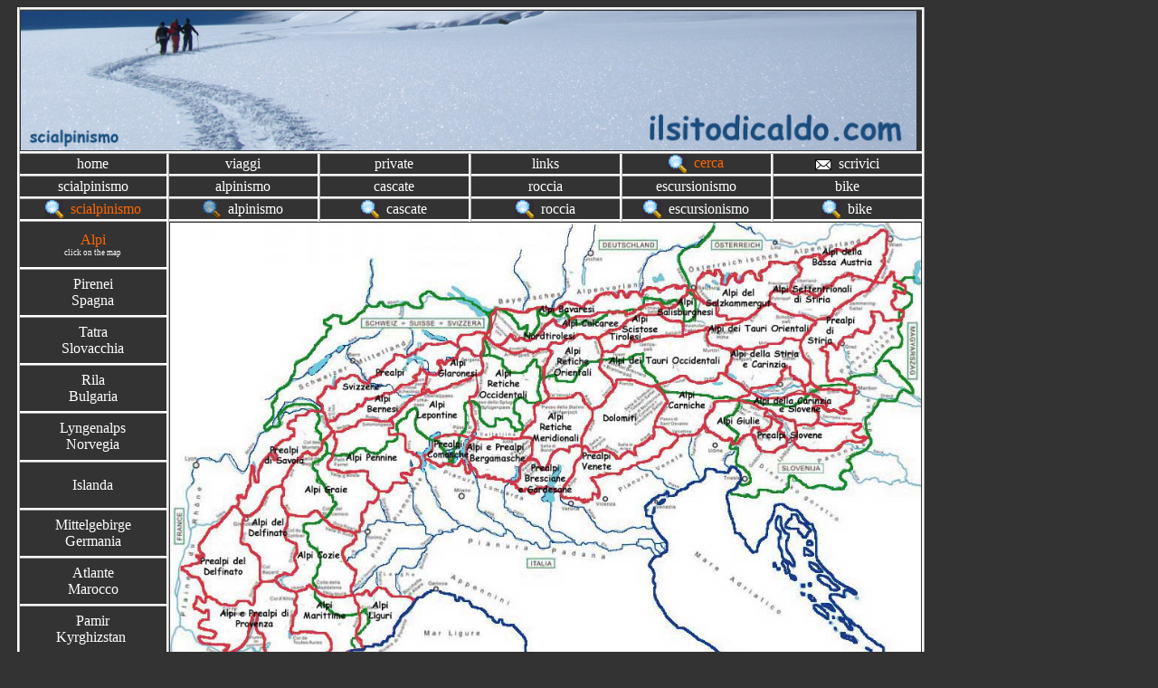

--- FILE ---
content_type: text/html
request_url: http://www.ilsitodicaldo.com/cerca/CercaScialpinismo.htm
body_size: 2249
content:
<head>
<title>ilsitodicaldo.com</title>
<link rel="shortcut icon" href="http://www.ilsitodicaldo.com/favicon.ico" />
<link rel="icon" href="http://www.ilsitodicaldo.com/favicon.ico" />
<meta http-equiv="Content-type" content="text/html; charset=iso-8859-1">
<meta name="author" content="Claudio Caldini">
<link rel="stylesheet" type="text/css" href="../tabelle.css">
<style type="text/css">
.auto-style1 {
	font-size: xx-small;
}
</style>
</head>
<body>
<table height="150" width="990" align="center">
<tr> 
    <td colspan="6"> 
		<img height="154" src="../images/index/testata%20scialpinismo.jpg" width="990">
		</td>
	</tr>
	 <tr> 
    <td width="165" height="25"

> <div align="center"><a href="../index.htm">home</a></div></td>
    <td width="165" height="25"

> <div align="center"><a href="../viaggi/viaggi.htm">viaggi</a></div></td>
    <td width="165" height="25"

> <div align="center"><a href="../riservato/default.asp">private</a></div></td>
    <td width="165" height="25"

> <div align="center"><a href="../links/links.htm">links</a></div></td>
    <td width="165" height="25"

> <div align="center"><font color="#FF6600">
		<img src="../images/gif/search.gif" width="20" height="20">&nbsp;&nbsp;cerca</font></div></td>
    <td width="165" height="25"> <div align="center"><a href="mailto:caldo.alp@gmail.com"><img src="../images/gif/email2.jpg" width="18" height="12">&nbsp;&nbsp;scrivici</a></div></td>
  </tr>
       <tr>
  <td width="165" height="25"> <div align="center"><a title="ski alpinism - ski de randonnée" href="../scialpinismo/scialpinismo.htm">scialpinismo</a></div></td>
  <td width="165" height="25"> <div align="center"><a title="ice mixte climbing -escalade mixte"href="../alpinismo/alpinismo.htm">alpinismo</div></td>
  <td width="165" height="25"> <div align="center"><a title="ice falls - cascades de glace" href="../cascate/cascate.htm">cascate</a></div></td>
  <td width="165" height="25"> <div align="center"><a title="rock climbing - escalade" href="../roccia/roccia.htm">roccia</a></div></td>
  <td width="165" height="25"> <div align="center"><a title="hiking - randonnée" href="../escursionismo/escursionismo.htm">escursionismo</a></div></td>
  <td width="165" height="25"> <div align="center"><a title="vtt - mtb" href="../bike/bike.htm">bike</a></div></td>
 </tr> 
 <tr>
    <td width="165" height="25"><div align="center"><a href="CercaScialpinismo.htm" title="search"><img src="../images/gif/search.gif" width="20" height="20">&nbsp;&nbsp;<a title="ski alpinism - ski de randonnée" href="../cerca/CercaScialpinismo.htm"><font color="#FF6600">scialpinismo</font></a></div></td>
    <td width="165" height="25"><div align="center"><a href="CercaAlpinismo.htm" title="search"></a><img src="../images/gif/searchV.gif" width="20" height="20">&nbsp;&nbsp;<a title="ice mixte climbing -escalade mixte"href="../cerca/CercaAlpinismo.htm">alpinismo</a></div></td>
    <td width="165" height="25"><div align="center"><a href="CercaCascate.htm" title="search"><img src="../images/gif/search.gif" width="20" height="20"></a>&nbsp;&nbsp;<a title="ice climbing - glace" href="../cerca/CercaCascate.htm">cascate</a></div></td>
    <td width="165" height="25"><div align="center"><a href="CercaRoccia.htm" title="search"><img src="../images/gif/search.gif" width="20" height="20">&nbsp;&nbsp;<a title="rock climbing - escalade" href="../cerca/CercaRoccia.htm">roccia</a></div></td>
    <td width="165" height="25"><div align="center"><a href="CercaEscursionismo.htm" title="search"><img src="../images/gif/search.gif" width="20" height="20">&nbsp;&nbsp;<a title="hiking - randonnée" href="../cerca/CercaEscursionismo.htm">escursionismo</a></div></td>
   <td width="165" height="25"><div align="center"><a href="CercaBike.htm" title="search"><img src="../images/gif/search.gif" width="20" height="20">&nbsp;&nbsp;<a title="hiking - randonnée" href="../cerca/CercaBike.htm">bike</a></div></td>
</tr>

	<tr> 
    <td width="165" height="50"><div align="center"><font color="#FF6600">Alpi<br></font>
		<span class="auto-style1">click on the map</span> </div></td>
    <td width="825" height="25" colspan="5" rowspan="10">  
      
		<map id="ImgMap0" name="ImgMap0">
			<area coords="124, 292, 109, 295, 100, 312, 84, 328, 79, 353, 101, 370, 103, 394, 118, 394, 144, 383, 139, 354, 128, 345, 133, 321, 124, 308" href="../scialpinismo/AlpiDelfinato.htm" shape="poly">
			<area coords="206, 345, 232, 296, 218, 283, 218, 274, 178, 273, 177, 263, 185, 231, 170, 239, 160, 257, 152, 253, 121, 292, 134, 324, 154, 325, 164, 321" href="../scialpinismo/AlpiGraie.htm" shape="poly">
			<area coords="235, 298, 261, 287, 277, 269, 278, 261, 262, 251, 261, 237, 247, 232, 247, 220, 216, 217, 183, 232, 177, 272, 223, 274, 221, 283" href="../scialpinismo/AlpiPennine.htm" shape="poly">
			<area coords="350, 126, 386, 145, 423, 141, 413, 163, 418, 194, 404, 202, 402, 220, 388, 236, 332, 239, 339, 220, 334, 193, 341, 168" href="../scialpinismo/AlpiReticheOccidentali.htm" shape="poly">
			<area coords="420, 197, 448, 193, 470, 207, 454, 247, 429, 251, 418, 270, 398, 262, 403, 235, 392, 234, 405, 216, 406, 202" href="../scialpinismo/AlpiReticheMeridionali.htm" shape="poly">
			<area coords="479, 143, 475, 160, 494, 178, 536, 178, 567, 169, 582, 177, 613, 168, 622, 142, 594, 132, 594, 115, 482, 141" href="../scialpinismo/AlpiTauriOccidentali.htm" shape="poly">
			<area coords="467, 206, 479, 202, 498, 174, 539, 179, 550, 195, 537, 224, 536, 236, 513, 253, 497, 259, 480, 254, 467, 254, 456, 247" href="../scialpinismo/Dolomiti.htm" shape="poly">
			<area alt="" coords="281, 188, 284, 169, 278, 161, 270, 171, 247, 186, 176, 216, 180, 229, 213, 220, 244, 219, 268, 194, 284, 188" href="../scialpinismo/AlpiBernesi.htm" shape="poly">
			<area alt="" coords="205, 346, 201, 356, 196, 368, 206, 387, 204, 410, 173, 413, 160, 404, 137, 406, 123, 394, 145, 384, 141, 357, 130, 345, 135, 323, 157, 324, 206, 341, 206, 342" href="../scialpinismo/AlpiCozie.htm" shape="poly">
			<area alt="" coords="286, 170, 323, 138, 345, 145, 343, 166, 289, 189, 282, 182" href="../scialpinismo/AlpiGlaronesi.htm" shape="poly">
			<area alt="" coords="245, 219, 253, 234, 261, 237, 264, 250, 282, 256, 296, 238, 316, 230, 336, 235, 339, 220, 331, 196, 343, 162, 290, 189, 281, 190" href="../scialpinismo/AlpiLepontine.htm" shape="poly">
			<area alt="" coords="416, 138, 455, 124, 474, 128, 479, 138, 475, 159, 497, 179, 472, 205, 453, 193, 425, 192, 415, 178, 421, 138" href="../scialpinismo/AlpiReticheOrientali.htm" shape="poly">
			<area alt="" coords="399, 261, 400, 238, 334, 238, 328, 264, 335, 273, 383, 289, 389, 268" href="../scialpinismo/Orobie.htm" shape="poly">
			<area alt="" coords="282, 262, 303, 270, 328, 266, 337, 238, 313, 232, 296, 241, 285, 260" href="../scialpinismo/PrealpiComasche.htm" shape="poly">
			<area alt="" coords="181, 232, 172, 208, 143, 213, 70, 313, 87, 326, 113, 289, 122, 290, 155, 253, 162, 256, 182, 226, 173, 208, 169, 207, 182, 226, 182, 228" href="../scialpinismo/PrealpiSavoia.htm" shape="poly">
			<area alt="" coords="457, 248, 434, 298, 462, 309, 478, 298, 473, 282, 563, 245, 558, 234, 540, 226, 534, 239, 508, 255, 495, 258, 477, 252" href="../scialpinismo/PrealpiVenete.htm" shape="poly">
		</map>
      
		<img height="527" src="AlpiAlpinismo.jpg" width="830" usemap="#ImgMap0"></td>
  </tr>
	<tr> 
    <td width="165" height="50" valign="middle" align="center"> 
	<a href="../scialpinismo/Pirenei.htm">Pirenei<br>Spagna</a></td>
  </tr>
	<tr> 
    <td width="165" height="50" valign="middle" align="center">
	<a href="../scialpinismo/Tatra.htm">Tatra<br>Slovacchia</a></td></tr>
<tr><td width="165" height="50" valign="middle" align="center"> 
	<a href="../scialpinismo/Bulgaria.htm">Rila<br>Bulgaria</a></td>
  </tr>
  <tr> 
    <td width="165" height="50" valign="middle" align="center"><a href="../scialpinismo/Norvegia.htm">Lyngenalps<br>Norvegia</a></td>
  </tr>
<tr> 
    <td width="165" height="50" valign="middle" align="center">  
	<a href="../scialpinismo/Islanda.htm">Islanda</a></td>
  </tr>
<tr><td width="165" height="50" valign="middle" align="center"> 
	<a href="../scialpinismo/Mittelgebirge.htm">Mittelgebirge<br>Germania</a></td>
  </tr>
	<tr> 
    <td width="165" height="50" valign="middle" align="center"> 
	<a href="../scialpinismo/Atlante.htm">Atlante<br>Marocco</a></td>
  </tr>
	<tr> 
    <td width="165" height="50" valign="middle" align="center"> 
	<a href="../viaggi/pamir.htm">Pamir<br>Kyrghizstan&nbsp;</a></td>
  </tr>
  <tr> 
    <td width="165" height="50" valign="middle" align="center"><a href="../viaggi/nuovazelanda.htm">Nuova Zelanda</a>&nbsp;</td>
  </tr>
</table>
</body></html>

--- FILE ---
content_type: text/css
request_url: http://www.ilsitodicaldo.com/tabelle.css
body_size: 1817
content:
body {
	font-family: "Comic Sans MS";
	font-size : 10pt;
	color: #FFFFFF;
	background-color: #333333;
	text-align: center;
	vertical-align: middle;
	width: 80%;
}
h1 {
	font-family: "Comic Sans MS";
	font-size: xx-large;
	font-weight: normal;
	color: #FFFFFF;
	background-color: #333333;
	text-align: left;
	height: 100%;
	line-height: 100%;
	width: 100%;
	padding: 5px;
}
h2 {
	font-family: "Comic Sans MS";
	font-size: medium;
	font-weight: normal;
	color: #FFFFFF;
	background-color: #333333;
	text-align: left;
	height: 100%;
	line-height: 150%;
	width: 100%;
	padding: 5px;
}
h3 {
	font-family: "Comic Sans MS";
	font-size: medium;
	font-weight: normal;
	font-style: italic;
	color: #FFFFFF;
	background-color: #333333;
	text-align: left;
	height: 100%;
	line-height: 150%;
	width: 100%;
	padding: 0px;
}
p {
	font-family: "Comic Sans MS";
	font-size: small;
	font-weight: normal;
	color: #FFFFFF;
	background-color: #333333;
	text-align: left;
	height: 100%;
	width: 100%;
	line-height: 100%;
	padding: 5px;
	bottom: 0px;
}
table {
	border-collapse: collapse;
}
td {
	border-style: ridge;
	border-width: medium;
	border-color: #FFFFFF;
	padding: 1px;
	left: 0px;
	}
img {
	vertical-align: middle;
	border:0px
}
a:link {
	color: #FFFFFF;
	background-color: #333333;
	vertical-align: middle;
	border: #333333;
	text-decoration: none;
}
a:visited {
	color: #FFFFFF;
	background-color: #333333;
	vertical-align: middle;
	border: #333333;
	text-decoration: none;
}
a:hover {
	color: #FFCC33;
	background-color: #333333;
	vertical-align: middle;
	border: #333333;
	text-decoration: none;
}
a:active {
	color: #FF6600;
	background-color: #333333;
	vertical-align: middle;
	border: #333333;
	text-decoration: none;
}